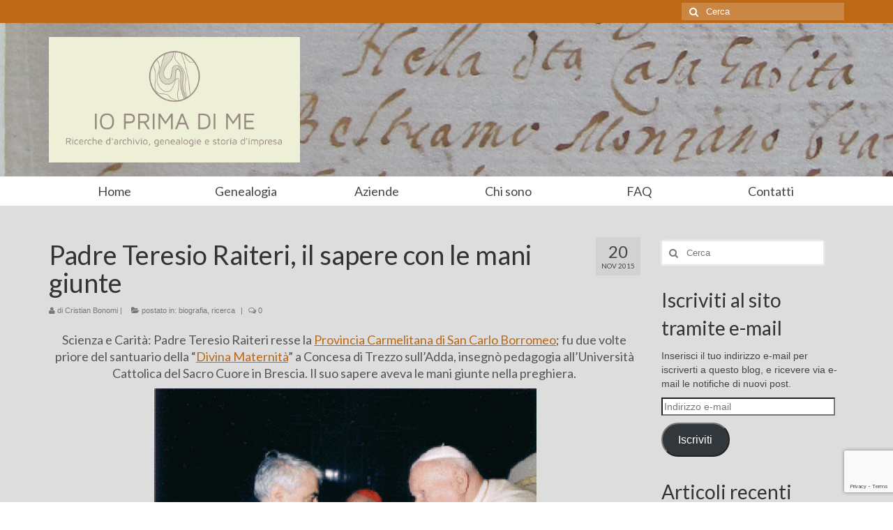

--- FILE ---
content_type: text/html; charset=utf-8
request_url: https://www.google.com/recaptcha/api2/anchor?ar=1&k=6LczH9UZAAAAAJUSw0xrNHtAB7CT1MPfgmY5q8HF&co=aHR0cHM6Ly9pb3ByaW1hZGltZS5jb206NDQz&hl=en&v=9TiwnJFHeuIw_s0wSd3fiKfN&size=invisible&anchor-ms=20000&execute-ms=30000&cb=2n0jak694u5f
body_size: 47939
content:
<!DOCTYPE HTML><html dir="ltr" lang="en"><head><meta http-equiv="Content-Type" content="text/html; charset=UTF-8">
<meta http-equiv="X-UA-Compatible" content="IE=edge">
<title>reCAPTCHA</title>
<style type="text/css">
/* cyrillic-ext */
@font-face {
  font-family: 'Roboto';
  font-style: normal;
  font-weight: 400;
  font-stretch: 100%;
  src: url(//fonts.gstatic.com/s/roboto/v48/KFO7CnqEu92Fr1ME7kSn66aGLdTylUAMa3GUBHMdazTgWw.woff2) format('woff2');
  unicode-range: U+0460-052F, U+1C80-1C8A, U+20B4, U+2DE0-2DFF, U+A640-A69F, U+FE2E-FE2F;
}
/* cyrillic */
@font-face {
  font-family: 'Roboto';
  font-style: normal;
  font-weight: 400;
  font-stretch: 100%;
  src: url(//fonts.gstatic.com/s/roboto/v48/KFO7CnqEu92Fr1ME7kSn66aGLdTylUAMa3iUBHMdazTgWw.woff2) format('woff2');
  unicode-range: U+0301, U+0400-045F, U+0490-0491, U+04B0-04B1, U+2116;
}
/* greek-ext */
@font-face {
  font-family: 'Roboto';
  font-style: normal;
  font-weight: 400;
  font-stretch: 100%;
  src: url(//fonts.gstatic.com/s/roboto/v48/KFO7CnqEu92Fr1ME7kSn66aGLdTylUAMa3CUBHMdazTgWw.woff2) format('woff2');
  unicode-range: U+1F00-1FFF;
}
/* greek */
@font-face {
  font-family: 'Roboto';
  font-style: normal;
  font-weight: 400;
  font-stretch: 100%;
  src: url(//fonts.gstatic.com/s/roboto/v48/KFO7CnqEu92Fr1ME7kSn66aGLdTylUAMa3-UBHMdazTgWw.woff2) format('woff2');
  unicode-range: U+0370-0377, U+037A-037F, U+0384-038A, U+038C, U+038E-03A1, U+03A3-03FF;
}
/* math */
@font-face {
  font-family: 'Roboto';
  font-style: normal;
  font-weight: 400;
  font-stretch: 100%;
  src: url(//fonts.gstatic.com/s/roboto/v48/KFO7CnqEu92Fr1ME7kSn66aGLdTylUAMawCUBHMdazTgWw.woff2) format('woff2');
  unicode-range: U+0302-0303, U+0305, U+0307-0308, U+0310, U+0312, U+0315, U+031A, U+0326-0327, U+032C, U+032F-0330, U+0332-0333, U+0338, U+033A, U+0346, U+034D, U+0391-03A1, U+03A3-03A9, U+03B1-03C9, U+03D1, U+03D5-03D6, U+03F0-03F1, U+03F4-03F5, U+2016-2017, U+2034-2038, U+203C, U+2040, U+2043, U+2047, U+2050, U+2057, U+205F, U+2070-2071, U+2074-208E, U+2090-209C, U+20D0-20DC, U+20E1, U+20E5-20EF, U+2100-2112, U+2114-2115, U+2117-2121, U+2123-214F, U+2190, U+2192, U+2194-21AE, U+21B0-21E5, U+21F1-21F2, U+21F4-2211, U+2213-2214, U+2216-22FF, U+2308-230B, U+2310, U+2319, U+231C-2321, U+2336-237A, U+237C, U+2395, U+239B-23B7, U+23D0, U+23DC-23E1, U+2474-2475, U+25AF, U+25B3, U+25B7, U+25BD, U+25C1, U+25CA, U+25CC, U+25FB, U+266D-266F, U+27C0-27FF, U+2900-2AFF, U+2B0E-2B11, U+2B30-2B4C, U+2BFE, U+3030, U+FF5B, U+FF5D, U+1D400-1D7FF, U+1EE00-1EEFF;
}
/* symbols */
@font-face {
  font-family: 'Roboto';
  font-style: normal;
  font-weight: 400;
  font-stretch: 100%;
  src: url(//fonts.gstatic.com/s/roboto/v48/KFO7CnqEu92Fr1ME7kSn66aGLdTylUAMaxKUBHMdazTgWw.woff2) format('woff2');
  unicode-range: U+0001-000C, U+000E-001F, U+007F-009F, U+20DD-20E0, U+20E2-20E4, U+2150-218F, U+2190, U+2192, U+2194-2199, U+21AF, U+21E6-21F0, U+21F3, U+2218-2219, U+2299, U+22C4-22C6, U+2300-243F, U+2440-244A, U+2460-24FF, U+25A0-27BF, U+2800-28FF, U+2921-2922, U+2981, U+29BF, U+29EB, U+2B00-2BFF, U+4DC0-4DFF, U+FFF9-FFFB, U+10140-1018E, U+10190-1019C, U+101A0, U+101D0-101FD, U+102E0-102FB, U+10E60-10E7E, U+1D2C0-1D2D3, U+1D2E0-1D37F, U+1F000-1F0FF, U+1F100-1F1AD, U+1F1E6-1F1FF, U+1F30D-1F30F, U+1F315, U+1F31C, U+1F31E, U+1F320-1F32C, U+1F336, U+1F378, U+1F37D, U+1F382, U+1F393-1F39F, U+1F3A7-1F3A8, U+1F3AC-1F3AF, U+1F3C2, U+1F3C4-1F3C6, U+1F3CA-1F3CE, U+1F3D4-1F3E0, U+1F3ED, U+1F3F1-1F3F3, U+1F3F5-1F3F7, U+1F408, U+1F415, U+1F41F, U+1F426, U+1F43F, U+1F441-1F442, U+1F444, U+1F446-1F449, U+1F44C-1F44E, U+1F453, U+1F46A, U+1F47D, U+1F4A3, U+1F4B0, U+1F4B3, U+1F4B9, U+1F4BB, U+1F4BF, U+1F4C8-1F4CB, U+1F4D6, U+1F4DA, U+1F4DF, U+1F4E3-1F4E6, U+1F4EA-1F4ED, U+1F4F7, U+1F4F9-1F4FB, U+1F4FD-1F4FE, U+1F503, U+1F507-1F50B, U+1F50D, U+1F512-1F513, U+1F53E-1F54A, U+1F54F-1F5FA, U+1F610, U+1F650-1F67F, U+1F687, U+1F68D, U+1F691, U+1F694, U+1F698, U+1F6AD, U+1F6B2, U+1F6B9-1F6BA, U+1F6BC, U+1F6C6-1F6CF, U+1F6D3-1F6D7, U+1F6E0-1F6EA, U+1F6F0-1F6F3, U+1F6F7-1F6FC, U+1F700-1F7FF, U+1F800-1F80B, U+1F810-1F847, U+1F850-1F859, U+1F860-1F887, U+1F890-1F8AD, U+1F8B0-1F8BB, U+1F8C0-1F8C1, U+1F900-1F90B, U+1F93B, U+1F946, U+1F984, U+1F996, U+1F9E9, U+1FA00-1FA6F, U+1FA70-1FA7C, U+1FA80-1FA89, U+1FA8F-1FAC6, U+1FACE-1FADC, U+1FADF-1FAE9, U+1FAF0-1FAF8, U+1FB00-1FBFF;
}
/* vietnamese */
@font-face {
  font-family: 'Roboto';
  font-style: normal;
  font-weight: 400;
  font-stretch: 100%;
  src: url(//fonts.gstatic.com/s/roboto/v48/KFO7CnqEu92Fr1ME7kSn66aGLdTylUAMa3OUBHMdazTgWw.woff2) format('woff2');
  unicode-range: U+0102-0103, U+0110-0111, U+0128-0129, U+0168-0169, U+01A0-01A1, U+01AF-01B0, U+0300-0301, U+0303-0304, U+0308-0309, U+0323, U+0329, U+1EA0-1EF9, U+20AB;
}
/* latin-ext */
@font-face {
  font-family: 'Roboto';
  font-style: normal;
  font-weight: 400;
  font-stretch: 100%;
  src: url(//fonts.gstatic.com/s/roboto/v48/KFO7CnqEu92Fr1ME7kSn66aGLdTylUAMa3KUBHMdazTgWw.woff2) format('woff2');
  unicode-range: U+0100-02BA, U+02BD-02C5, U+02C7-02CC, U+02CE-02D7, U+02DD-02FF, U+0304, U+0308, U+0329, U+1D00-1DBF, U+1E00-1E9F, U+1EF2-1EFF, U+2020, U+20A0-20AB, U+20AD-20C0, U+2113, U+2C60-2C7F, U+A720-A7FF;
}
/* latin */
@font-face {
  font-family: 'Roboto';
  font-style: normal;
  font-weight: 400;
  font-stretch: 100%;
  src: url(//fonts.gstatic.com/s/roboto/v48/KFO7CnqEu92Fr1ME7kSn66aGLdTylUAMa3yUBHMdazQ.woff2) format('woff2');
  unicode-range: U+0000-00FF, U+0131, U+0152-0153, U+02BB-02BC, U+02C6, U+02DA, U+02DC, U+0304, U+0308, U+0329, U+2000-206F, U+20AC, U+2122, U+2191, U+2193, U+2212, U+2215, U+FEFF, U+FFFD;
}
/* cyrillic-ext */
@font-face {
  font-family: 'Roboto';
  font-style: normal;
  font-weight: 500;
  font-stretch: 100%;
  src: url(//fonts.gstatic.com/s/roboto/v48/KFO7CnqEu92Fr1ME7kSn66aGLdTylUAMa3GUBHMdazTgWw.woff2) format('woff2');
  unicode-range: U+0460-052F, U+1C80-1C8A, U+20B4, U+2DE0-2DFF, U+A640-A69F, U+FE2E-FE2F;
}
/* cyrillic */
@font-face {
  font-family: 'Roboto';
  font-style: normal;
  font-weight: 500;
  font-stretch: 100%;
  src: url(//fonts.gstatic.com/s/roboto/v48/KFO7CnqEu92Fr1ME7kSn66aGLdTylUAMa3iUBHMdazTgWw.woff2) format('woff2');
  unicode-range: U+0301, U+0400-045F, U+0490-0491, U+04B0-04B1, U+2116;
}
/* greek-ext */
@font-face {
  font-family: 'Roboto';
  font-style: normal;
  font-weight: 500;
  font-stretch: 100%;
  src: url(//fonts.gstatic.com/s/roboto/v48/KFO7CnqEu92Fr1ME7kSn66aGLdTylUAMa3CUBHMdazTgWw.woff2) format('woff2');
  unicode-range: U+1F00-1FFF;
}
/* greek */
@font-face {
  font-family: 'Roboto';
  font-style: normal;
  font-weight: 500;
  font-stretch: 100%;
  src: url(//fonts.gstatic.com/s/roboto/v48/KFO7CnqEu92Fr1ME7kSn66aGLdTylUAMa3-UBHMdazTgWw.woff2) format('woff2');
  unicode-range: U+0370-0377, U+037A-037F, U+0384-038A, U+038C, U+038E-03A1, U+03A3-03FF;
}
/* math */
@font-face {
  font-family: 'Roboto';
  font-style: normal;
  font-weight: 500;
  font-stretch: 100%;
  src: url(//fonts.gstatic.com/s/roboto/v48/KFO7CnqEu92Fr1ME7kSn66aGLdTylUAMawCUBHMdazTgWw.woff2) format('woff2');
  unicode-range: U+0302-0303, U+0305, U+0307-0308, U+0310, U+0312, U+0315, U+031A, U+0326-0327, U+032C, U+032F-0330, U+0332-0333, U+0338, U+033A, U+0346, U+034D, U+0391-03A1, U+03A3-03A9, U+03B1-03C9, U+03D1, U+03D5-03D6, U+03F0-03F1, U+03F4-03F5, U+2016-2017, U+2034-2038, U+203C, U+2040, U+2043, U+2047, U+2050, U+2057, U+205F, U+2070-2071, U+2074-208E, U+2090-209C, U+20D0-20DC, U+20E1, U+20E5-20EF, U+2100-2112, U+2114-2115, U+2117-2121, U+2123-214F, U+2190, U+2192, U+2194-21AE, U+21B0-21E5, U+21F1-21F2, U+21F4-2211, U+2213-2214, U+2216-22FF, U+2308-230B, U+2310, U+2319, U+231C-2321, U+2336-237A, U+237C, U+2395, U+239B-23B7, U+23D0, U+23DC-23E1, U+2474-2475, U+25AF, U+25B3, U+25B7, U+25BD, U+25C1, U+25CA, U+25CC, U+25FB, U+266D-266F, U+27C0-27FF, U+2900-2AFF, U+2B0E-2B11, U+2B30-2B4C, U+2BFE, U+3030, U+FF5B, U+FF5D, U+1D400-1D7FF, U+1EE00-1EEFF;
}
/* symbols */
@font-face {
  font-family: 'Roboto';
  font-style: normal;
  font-weight: 500;
  font-stretch: 100%;
  src: url(//fonts.gstatic.com/s/roboto/v48/KFO7CnqEu92Fr1ME7kSn66aGLdTylUAMaxKUBHMdazTgWw.woff2) format('woff2');
  unicode-range: U+0001-000C, U+000E-001F, U+007F-009F, U+20DD-20E0, U+20E2-20E4, U+2150-218F, U+2190, U+2192, U+2194-2199, U+21AF, U+21E6-21F0, U+21F3, U+2218-2219, U+2299, U+22C4-22C6, U+2300-243F, U+2440-244A, U+2460-24FF, U+25A0-27BF, U+2800-28FF, U+2921-2922, U+2981, U+29BF, U+29EB, U+2B00-2BFF, U+4DC0-4DFF, U+FFF9-FFFB, U+10140-1018E, U+10190-1019C, U+101A0, U+101D0-101FD, U+102E0-102FB, U+10E60-10E7E, U+1D2C0-1D2D3, U+1D2E0-1D37F, U+1F000-1F0FF, U+1F100-1F1AD, U+1F1E6-1F1FF, U+1F30D-1F30F, U+1F315, U+1F31C, U+1F31E, U+1F320-1F32C, U+1F336, U+1F378, U+1F37D, U+1F382, U+1F393-1F39F, U+1F3A7-1F3A8, U+1F3AC-1F3AF, U+1F3C2, U+1F3C4-1F3C6, U+1F3CA-1F3CE, U+1F3D4-1F3E0, U+1F3ED, U+1F3F1-1F3F3, U+1F3F5-1F3F7, U+1F408, U+1F415, U+1F41F, U+1F426, U+1F43F, U+1F441-1F442, U+1F444, U+1F446-1F449, U+1F44C-1F44E, U+1F453, U+1F46A, U+1F47D, U+1F4A3, U+1F4B0, U+1F4B3, U+1F4B9, U+1F4BB, U+1F4BF, U+1F4C8-1F4CB, U+1F4D6, U+1F4DA, U+1F4DF, U+1F4E3-1F4E6, U+1F4EA-1F4ED, U+1F4F7, U+1F4F9-1F4FB, U+1F4FD-1F4FE, U+1F503, U+1F507-1F50B, U+1F50D, U+1F512-1F513, U+1F53E-1F54A, U+1F54F-1F5FA, U+1F610, U+1F650-1F67F, U+1F687, U+1F68D, U+1F691, U+1F694, U+1F698, U+1F6AD, U+1F6B2, U+1F6B9-1F6BA, U+1F6BC, U+1F6C6-1F6CF, U+1F6D3-1F6D7, U+1F6E0-1F6EA, U+1F6F0-1F6F3, U+1F6F7-1F6FC, U+1F700-1F7FF, U+1F800-1F80B, U+1F810-1F847, U+1F850-1F859, U+1F860-1F887, U+1F890-1F8AD, U+1F8B0-1F8BB, U+1F8C0-1F8C1, U+1F900-1F90B, U+1F93B, U+1F946, U+1F984, U+1F996, U+1F9E9, U+1FA00-1FA6F, U+1FA70-1FA7C, U+1FA80-1FA89, U+1FA8F-1FAC6, U+1FACE-1FADC, U+1FADF-1FAE9, U+1FAF0-1FAF8, U+1FB00-1FBFF;
}
/* vietnamese */
@font-face {
  font-family: 'Roboto';
  font-style: normal;
  font-weight: 500;
  font-stretch: 100%;
  src: url(//fonts.gstatic.com/s/roboto/v48/KFO7CnqEu92Fr1ME7kSn66aGLdTylUAMa3OUBHMdazTgWw.woff2) format('woff2');
  unicode-range: U+0102-0103, U+0110-0111, U+0128-0129, U+0168-0169, U+01A0-01A1, U+01AF-01B0, U+0300-0301, U+0303-0304, U+0308-0309, U+0323, U+0329, U+1EA0-1EF9, U+20AB;
}
/* latin-ext */
@font-face {
  font-family: 'Roboto';
  font-style: normal;
  font-weight: 500;
  font-stretch: 100%;
  src: url(//fonts.gstatic.com/s/roboto/v48/KFO7CnqEu92Fr1ME7kSn66aGLdTylUAMa3KUBHMdazTgWw.woff2) format('woff2');
  unicode-range: U+0100-02BA, U+02BD-02C5, U+02C7-02CC, U+02CE-02D7, U+02DD-02FF, U+0304, U+0308, U+0329, U+1D00-1DBF, U+1E00-1E9F, U+1EF2-1EFF, U+2020, U+20A0-20AB, U+20AD-20C0, U+2113, U+2C60-2C7F, U+A720-A7FF;
}
/* latin */
@font-face {
  font-family: 'Roboto';
  font-style: normal;
  font-weight: 500;
  font-stretch: 100%;
  src: url(//fonts.gstatic.com/s/roboto/v48/KFO7CnqEu92Fr1ME7kSn66aGLdTylUAMa3yUBHMdazQ.woff2) format('woff2');
  unicode-range: U+0000-00FF, U+0131, U+0152-0153, U+02BB-02BC, U+02C6, U+02DA, U+02DC, U+0304, U+0308, U+0329, U+2000-206F, U+20AC, U+2122, U+2191, U+2193, U+2212, U+2215, U+FEFF, U+FFFD;
}
/* cyrillic-ext */
@font-face {
  font-family: 'Roboto';
  font-style: normal;
  font-weight: 900;
  font-stretch: 100%;
  src: url(//fonts.gstatic.com/s/roboto/v48/KFO7CnqEu92Fr1ME7kSn66aGLdTylUAMa3GUBHMdazTgWw.woff2) format('woff2');
  unicode-range: U+0460-052F, U+1C80-1C8A, U+20B4, U+2DE0-2DFF, U+A640-A69F, U+FE2E-FE2F;
}
/* cyrillic */
@font-face {
  font-family: 'Roboto';
  font-style: normal;
  font-weight: 900;
  font-stretch: 100%;
  src: url(//fonts.gstatic.com/s/roboto/v48/KFO7CnqEu92Fr1ME7kSn66aGLdTylUAMa3iUBHMdazTgWw.woff2) format('woff2');
  unicode-range: U+0301, U+0400-045F, U+0490-0491, U+04B0-04B1, U+2116;
}
/* greek-ext */
@font-face {
  font-family: 'Roboto';
  font-style: normal;
  font-weight: 900;
  font-stretch: 100%;
  src: url(//fonts.gstatic.com/s/roboto/v48/KFO7CnqEu92Fr1ME7kSn66aGLdTylUAMa3CUBHMdazTgWw.woff2) format('woff2');
  unicode-range: U+1F00-1FFF;
}
/* greek */
@font-face {
  font-family: 'Roboto';
  font-style: normal;
  font-weight: 900;
  font-stretch: 100%;
  src: url(//fonts.gstatic.com/s/roboto/v48/KFO7CnqEu92Fr1ME7kSn66aGLdTylUAMa3-UBHMdazTgWw.woff2) format('woff2');
  unicode-range: U+0370-0377, U+037A-037F, U+0384-038A, U+038C, U+038E-03A1, U+03A3-03FF;
}
/* math */
@font-face {
  font-family: 'Roboto';
  font-style: normal;
  font-weight: 900;
  font-stretch: 100%;
  src: url(//fonts.gstatic.com/s/roboto/v48/KFO7CnqEu92Fr1ME7kSn66aGLdTylUAMawCUBHMdazTgWw.woff2) format('woff2');
  unicode-range: U+0302-0303, U+0305, U+0307-0308, U+0310, U+0312, U+0315, U+031A, U+0326-0327, U+032C, U+032F-0330, U+0332-0333, U+0338, U+033A, U+0346, U+034D, U+0391-03A1, U+03A3-03A9, U+03B1-03C9, U+03D1, U+03D5-03D6, U+03F0-03F1, U+03F4-03F5, U+2016-2017, U+2034-2038, U+203C, U+2040, U+2043, U+2047, U+2050, U+2057, U+205F, U+2070-2071, U+2074-208E, U+2090-209C, U+20D0-20DC, U+20E1, U+20E5-20EF, U+2100-2112, U+2114-2115, U+2117-2121, U+2123-214F, U+2190, U+2192, U+2194-21AE, U+21B0-21E5, U+21F1-21F2, U+21F4-2211, U+2213-2214, U+2216-22FF, U+2308-230B, U+2310, U+2319, U+231C-2321, U+2336-237A, U+237C, U+2395, U+239B-23B7, U+23D0, U+23DC-23E1, U+2474-2475, U+25AF, U+25B3, U+25B7, U+25BD, U+25C1, U+25CA, U+25CC, U+25FB, U+266D-266F, U+27C0-27FF, U+2900-2AFF, U+2B0E-2B11, U+2B30-2B4C, U+2BFE, U+3030, U+FF5B, U+FF5D, U+1D400-1D7FF, U+1EE00-1EEFF;
}
/* symbols */
@font-face {
  font-family: 'Roboto';
  font-style: normal;
  font-weight: 900;
  font-stretch: 100%;
  src: url(//fonts.gstatic.com/s/roboto/v48/KFO7CnqEu92Fr1ME7kSn66aGLdTylUAMaxKUBHMdazTgWw.woff2) format('woff2');
  unicode-range: U+0001-000C, U+000E-001F, U+007F-009F, U+20DD-20E0, U+20E2-20E4, U+2150-218F, U+2190, U+2192, U+2194-2199, U+21AF, U+21E6-21F0, U+21F3, U+2218-2219, U+2299, U+22C4-22C6, U+2300-243F, U+2440-244A, U+2460-24FF, U+25A0-27BF, U+2800-28FF, U+2921-2922, U+2981, U+29BF, U+29EB, U+2B00-2BFF, U+4DC0-4DFF, U+FFF9-FFFB, U+10140-1018E, U+10190-1019C, U+101A0, U+101D0-101FD, U+102E0-102FB, U+10E60-10E7E, U+1D2C0-1D2D3, U+1D2E0-1D37F, U+1F000-1F0FF, U+1F100-1F1AD, U+1F1E6-1F1FF, U+1F30D-1F30F, U+1F315, U+1F31C, U+1F31E, U+1F320-1F32C, U+1F336, U+1F378, U+1F37D, U+1F382, U+1F393-1F39F, U+1F3A7-1F3A8, U+1F3AC-1F3AF, U+1F3C2, U+1F3C4-1F3C6, U+1F3CA-1F3CE, U+1F3D4-1F3E0, U+1F3ED, U+1F3F1-1F3F3, U+1F3F5-1F3F7, U+1F408, U+1F415, U+1F41F, U+1F426, U+1F43F, U+1F441-1F442, U+1F444, U+1F446-1F449, U+1F44C-1F44E, U+1F453, U+1F46A, U+1F47D, U+1F4A3, U+1F4B0, U+1F4B3, U+1F4B9, U+1F4BB, U+1F4BF, U+1F4C8-1F4CB, U+1F4D6, U+1F4DA, U+1F4DF, U+1F4E3-1F4E6, U+1F4EA-1F4ED, U+1F4F7, U+1F4F9-1F4FB, U+1F4FD-1F4FE, U+1F503, U+1F507-1F50B, U+1F50D, U+1F512-1F513, U+1F53E-1F54A, U+1F54F-1F5FA, U+1F610, U+1F650-1F67F, U+1F687, U+1F68D, U+1F691, U+1F694, U+1F698, U+1F6AD, U+1F6B2, U+1F6B9-1F6BA, U+1F6BC, U+1F6C6-1F6CF, U+1F6D3-1F6D7, U+1F6E0-1F6EA, U+1F6F0-1F6F3, U+1F6F7-1F6FC, U+1F700-1F7FF, U+1F800-1F80B, U+1F810-1F847, U+1F850-1F859, U+1F860-1F887, U+1F890-1F8AD, U+1F8B0-1F8BB, U+1F8C0-1F8C1, U+1F900-1F90B, U+1F93B, U+1F946, U+1F984, U+1F996, U+1F9E9, U+1FA00-1FA6F, U+1FA70-1FA7C, U+1FA80-1FA89, U+1FA8F-1FAC6, U+1FACE-1FADC, U+1FADF-1FAE9, U+1FAF0-1FAF8, U+1FB00-1FBFF;
}
/* vietnamese */
@font-face {
  font-family: 'Roboto';
  font-style: normal;
  font-weight: 900;
  font-stretch: 100%;
  src: url(//fonts.gstatic.com/s/roboto/v48/KFO7CnqEu92Fr1ME7kSn66aGLdTylUAMa3OUBHMdazTgWw.woff2) format('woff2');
  unicode-range: U+0102-0103, U+0110-0111, U+0128-0129, U+0168-0169, U+01A0-01A1, U+01AF-01B0, U+0300-0301, U+0303-0304, U+0308-0309, U+0323, U+0329, U+1EA0-1EF9, U+20AB;
}
/* latin-ext */
@font-face {
  font-family: 'Roboto';
  font-style: normal;
  font-weight: 900;
  font-stretch: 100%;
  src: url(//fonts.gstatic.com/s/roboto/v48/KFO7CnqEu92Fr1ME7kSn66aGLdTylUAMa3KUBHMdazTgWw.woff2) format('woff2');
  unicode-range: U+0100-02BA, U+02BD-02C5, U+02C7-02CC, U+02CE-02D7, U+02DD-02FF, U+0304, U+0308, U+0329, U+1D00-1DBF, U+1E00-1E9F, U+1EF2-1EFF, U+2020, U+20A0-20AB, U+20AD-20C0, U+2113, U+2C60-2C7F, U+A720-A7FF;
}
/* latin */
@font-face {
  font-family: 'Roboto';
  font-style: normal;
  font-weight: 900;
  font-stretch: 100%;
  src: url(//fonts.gstatic.com/s/roboto/v48/KFO7CnqEu92Fr1ME7kSn66aGLdTylUAMa3yUBHMdazQ.woff2) format('woff2');
  unicode-range: U+0000-00FF, U+0131, U+0152-0153, U+02BB-02BC, U+02C6, U+02DA, U+02DC, U+0304, U+0308, U+0329, U+2000-206F, U+20AC, U+2122, U+2191, U+2193, U+2212, U+2215, U+FEFF, U+FFFD;
}

</style>
<link rel="stylesheet" type="text/css" href="https://www.gstatic.com/recaptcha/releases/9TiwnJFHeuIw_s0wSd3fiKfN/styles__ltr.css">
<script nonce="q2yM_gQKN7FDmvVojHtGaw" type="text/javascript">window['__recaptcha_api'] = 'https://www.google.com/recaptcha/api2/';</script>
<script type="text/javascript" src="https://www.gstatic.com/recaptcha/releases/9TiwnJFHeuIw_s0wSd3fiKfN/recaptcha__en.js" nonce="q2yM_gQKN7FDmvVojHtGaw">
      
    </script></head>
<body><div id="rc-anchor-alert" class="rc-anchor-alert"></div>
<input type="hidden" id="recaptcha-token" value="[base64]">
<script type="text/javascript" nonce="q2yM_gQKN7FDmvVojHtGaw">
      recaptcha.anchor.Main.init("[\x22ainput\x22,[\x22bgdata\x22,\x22\x22,\[base64]/[base64]/bmV3IFpbdF0obVswXSk6Sz09Mj9uZXcgWlt0XShtWzBdLG1bMV0pOks9PTM/bmV3IFpbdF0obVswXSxtWzFdLG1bMl0pOks9PTQ/[base64]/[base64]/[base64]/[base64]/[base64]/[base64]/[base64]/[base64]/[base64]/[base64]/[base64]/[base64]/[base64]/[base64]\\u003d\\u003d\x22,\[base64]\\u003d\x22,\x22w6IsCG0dOSx0wovChDQRcFjCsXUFAMKVWB8WOUhfRQ91N8ODw4bCqcKjw6tsw7EibcKmNcOtwqVBwrHDtsOeLgwRODnDjcOhw7hKZcOgwrXCmEZ0w4TDpxHCscKpFsKFw4dkHkMGEjtNwrFoZALDo8KdOcOmTcK4dsKkwo7DlcOYeG9TChHCrcOcUX/CoEXDnwAnw4JbCMOrwotHw4rCjW5xw7HDhMKQwrZUAcKEwpnCk1rDlsK9w7Z9LDQFwoHCm8O6wrPCixI3WVcuKWPCpcKMwrHCqMOGwo1Kw7Igw5TChMOJw4ZWd0/CgmXDpmByUUvDtcKdLMKCG0Bnw6HDjm8WSiTCicK+woEWRcOddQRDPVhAwoxYwpDCq8O5w7nDtBAxw5zCtMOCw4/[base64]/DmMK8wq7DhkkqV2wvwogCwrkmw6zCh0bDrcK1wpvDgRQvEQMfwqIEFgcYVCzCkMOpNsKqN25HADbDr8K7JlfDmsKraU7DrsOeOcO5woAbwqAKWD/CvMKCwoTClMOQw6nDqsOaw7LClMOtwpHChMOGRcOIcwDDvnzCisOAZcOIwqwNZgNRGSHDqhEyfEnCkz0Cw5EmbVtFMsKNwr/DmsOgwr7CnHjDtnLCvVFgTMOtaMKuwol1Bn/CinNPw5h6wrvCrCdgwoPCoDDDn0Y7WTzDlCPDjzZww7IxbcK7I8KSLXzDmMOXwpHCoMKowrnDgcO2F8KrasOUwrl+wp3DiMKYwpITwpvDlsKJBkDCqwk/wrDDgRDCv1XCoMK0wrM6wpDComTCtwVYJcOiw7fChsOeOADCjsOXwp4Qw4jChgzCrcOEfMOIwpDDgsKswqgFAsOEBMOGw6fDqh7CksOiwq/Cq17DgTgqf8O4ScKfScKhw5gZwr/DoicABsO2w4nCgm0+G8O2worDu8OQBsK3w53DlsOIw6dpalZ8wooHNMKNw5rDsiMawqvDnkHCowLDtsKJw5MPZ8KSwp9SJiJ/w53DpHtaTWUed8KXUcOWdBTChnzCuGsrCjEUw7jCuXgJI8KpJcO1ZDfDpU5TFMKtw7MsbMOfwqVyacKLwrTCg1c3Ql9LNjsNJMKSw7TDrsKcRsKsw5l1w6vCvDTClBJNw5/CvHrCjsKWwrsNwrHDmmvCsxVKwo8Fw4fDjQIswpwIw5PCt1/CmAFtA1hFRwJ/[base64]/DiWnDhz9Hw7fCqcOSwpMaFyNcw4Fvw7Aiw4vCjkBtJnTCvwTDuw57HQQUBMOQWjcWwrVPRzFLdRfDpkMJwrzDqMKkw60HMzXDlWcKwpo3w6TDoXJAc8K2UxtHwq10H8O9w7gHw43CowBhwrXDu8KABSjDhzPDijNHwqYFIsK8wp8hwq3Ct8OYw4/[base64]/CmsOTw4DCpy/[base64]/Cu3bDlsKcQGTDisOhcBJRNMOIwoUEB2rDs3PCghXDq8KsHXvCg8OwwqkJHTMlImDDuxzCp8O3JiNpw512GAXDiMKRw6JHw50Sb8Klw74iwqrCtcODw6gpH2dWWzDDmMKJLj/CocKEw47CjsKkw7smJMO7U3xwYTPDtcO5wo0pLUHCtsKWwpp+TTlYwr0bOH3Doy7ChEc7w4TDiFDCksK5MMKhw7kFw6AdXhMlTQdow4PDiD93w5PCpjLCmQN1ZR7CucOUQ2vCuMOJasORwrAcwp3Cn0dvwrAGw6tFwrvDtMKARlfCiMKvwq/DvzXDh8Onw4bDjsKobsKIw7jDqDEkNcOIw49EGXwUw5nDrhPDggMoIWvCjBPCnEhjMcOcLxg9wos1w7ZTwoXChwLDlw7CtsOBZnRWbsO/RTPDg3IXIEwwwofDscOaKRFsXMKnXsKnw4c8w6vDm8O1w7lPYQM8CW9bMsOhQMK1dMOlCSbDn0DCli/CmnVrLBUMwpp4FVrDqxkuL8KtwocrbcKww6RAwrFmw7vCgsK7wprDpRbDkVHCmyVww4pQwr/Dv8Oiw7fCnjsEwrDDskvCmMK7w6I4w4DCl2fCmTNyU0IKagnCrsKmw6sXw7rDqzLDjsKfwrAgw5XDisKKGsKZKcOxThHCpxMIw5XCgMOWwonCmcOWH8O4JjkWwpB8AhjDsMOtwr9Sw4XDhnbCoXbCjsOZYcOGw5wBw7BvV1LCpG/CnA1FUybCq3PDlsOYBijDtXV8w6rCu8Oqw77CtkV4w7lTLEPCmCd3wo/DlsKNIMOtbS8dD0LCtwPCqcK6wpXDi8OHwrvDgsO9wrVVw6rCusOwfB9iwpJKwpzDp3PDl8OHwpJ/RcK0w7Q2EcKHw4hXw7MSO1/DusKKB8OqSsOEw6fDtsOawplzfH4Dw6fDoX5cEVHCrcOSExtBwpXDqcK+woEHacOVNDJhIsOBGcKjwr7Dk8K5AMKqw5zDocK6NsKmBMOAeSp5w5IcRQQ/GcKROVItKV/CssK5w6YFVmp3ZMKRw4XCgS83LR1BNsK1w5/[base64]/[base64]/DuMOffgTCu3TClMO7IMK7wpMpf8KyIxbDmsKDw4bCgW7DnEDDg2Q7wo/Ck3bDiMOIbsOVSD9ELm3CksKvwrV+w6dxw5FQw7LDicKobcKnUcKOwrNPSABHCsKiam84woEuMmw/wqs5wqxOSycSJSZKwp3DljzDnXrDi8Ovwrwyw6nDiRzDmMONbX3DnW5zwrnDpBlEYy/Drx1Ww6rDmlY8wpXClcO2w43DsS/CrDDCm1Z0SjAKw5/[base64]/Cl8OiwqJyw4d/w4oAw5zCgsKIwonDszrCgcOkZR/DvnvCsjjDoybCnMOuEsOjOcOiw4bCqMKSQ07Cr8O6w5RqbUfCocO/[base64]/DnRUiwoPDnFYuD2ZiMWxNwpZGdRxow7bClApheU3DvFrDqMOcw6B2w6jDqMOHBcO+wrUwwqDCoztAwpHDjGfCrhNnw6k/[base64]/I15lwonCkCHDncKnw6zCuTXCvcONMSnDhCQww6t2w5nCuWLDqsOVwqLChsKyZlN6O8OoTUAGw7fDrcO/Rx0vw4Q9w6/Co8OFT0kpGcOmw6IFKMKjHCIjw6DCj8OBwoR9SMK+e8KDwqgmw6taS8OUw74aw6XCtsO9IkjCnMK/w659wo9Hw6vCo8K9bnN6BsOfJcKBDDHDj1zDisKcwogDwpddwrDCqmYAN1HCgcKkwr7DuMKUw6nCjQMrXmRcw4k1w4bCvVh/[base64]/bzVuw6/[base64]/wrZVwpLCj0HDv3fCk8OYwonDj8KBMhzDscKadEtXw7nCghoNwqJ7bhxZw5TDvMOZw7fDn8KbZ8KYw7TCocOYWcKhecOqG8O3wpINVsK1PsK8UsODRj/DrlPCiznDo8OlAyLDu8KaJHPCqMOZUMKTFMKcMMO2wrvDjhfDuMOuwpU6KsK8UsO9GkdIUsK7w4XCjsKSw5U1wqTDhxnCtsOJJCnDtcK2X3NnwoTDrcKBwr4WwrzCpD7CqsO8w4pqwrzCucKCH8KYw6E/V2YpUnHChMKFGMKRwpbCnEjDjcKGwovCpMKkwpDDpXMjLBDCqwjCtnsmLDJtwpQTV8KGT39uw7jCtj/DpnvDmcK5GsKSwro6Q8OxwqnCuiLDjzsFw5DCgcKZYH41wo7DsWdSasO3EGrDqsKkDsOkwrZawrlOwphEw4jDpDHDnsKLw4gnwo3CqsOtwpIJc3PCuHvCq8ODw6kWw7HCoUzDhsODworDpH9QW8Kww5d/w5Aqwq1yXWvDqihQciDCh8KHwqXCp2xNwqYaw7cHwqrCocOyVcKWJ07DocO1w6jDssKvJcKZNhDDujFKQMKOK2hsw5rDiU7Dh8O+wpZsJkAGw5Ytw4fCicOCwpDDqcK1w6oHLcOFw5Nqw5LDpMOsPMKYwrcNZH7Cgg7ClMOMwr/DvQ0FwrNlecKWwrvDlsKHRsOFw5Bdw5/[base64]/NcKSwrY6ZcO3w51pJXwywrrDucOYO0HDtsOmwp3DnMKUCzFZw4p6FDlMXlrDpRFBBQBSworDqXARTlBTT8KDwoPDssK+wqfDvF9mGDnCrMKzJcKFKMKdw5XCuBoRw7UCR1rDg0QnwqDCvyIEw47DjDrCv8ONQsKdwogTwoQMwoIEwpQiwrhDw5/DqRA6AsOWUcOPBxPCuEbCjTd8SzsOwqU4w44Pw5dww4lAw7PChMKde8KSwqbCvzJTw7U3wpbCljApwptMw4fCssO1BTfCphgLF8OZwpNBw7kcw7/[base64]/[base64]/Cn8K6fAcww4lZwpJQCcKyMUB0w7LDr8K6w4Vvw57Cj27CvcO2PzAoTg0Tw4kkAcKSw4zDry4nw5DCpCwKViHDsMOTw6jCvsObw5cMwqPDqnBIworCjMONEsKGwowWw4PDhjXDrcKVMx82RcKNwosOFWsfw6wqA2AmHcOhAcK0w7/DnsOoCRIOEDc5P8Kmw4Jfwo5JNTXCog0kw5/DknUKw7wSw5fCmEBFYlTCn8Ocw69FN8OwwpPDkmzDucO+wrTDocOkd8O5w6/CiWc4wr9IcsK4w73CgcOjWGcew6vDlmPDncORExPDnsOHwqzDlcOmwoPDnB/Di8K2w6/CrU0CEW0may4yDsKLYBEWNQpgCQXCvz3DiH11w47DoS4KJ8Oaw7g4wrjCtTHDnwvDu8KNwql4N28xVcKSYBjCncOfJCXDn8OXw79LwrAMNMOJw5Y3T8OHeAtsQsOVw4bDqTFow77CmzzDi1bCnC/DqcOIwokhw7TCvjjDjDZZw7c/w5/DvcOkwoNVNVfDlcKKRTB+Vl9swrF1J0TCtcO7e8OFImFSwq5Swr8oFcKxTcOzw7vDg8KYwqXDgnslQcK2FH/CgHwHTBIlw5g5ZGYZDsKZCT4aamYUVlt0cAgwEcO4PApEwq3DonbDl8K5w7IGw7PDugTCunNxesKYw67CmUU+KsKwKkvChMOhwp4uw53ChHMMwqzClMO9w5zCpMO0FsKhwqvDsHhFCMOIwrVvwoEvwrhFJRUlEW4zLMK4wrnDj8K5VMOEwr3CpnF7w7DCk0o/wrtPw5oewq06XsONNMOtwq4+c8OZwqAaeGRMwqIQS2BHw7BCOcOkw6jClE3CiMKvw67CniHCsibDksK+e8OXOsKJwoUnwrcqH8KOw440S8Ktw612w4DDph/Di2R0ZjrDpDpnJ8KCwrzDn8OkXUXDsldiwohiw5s2woLCik8IVEPDvsOMwo0awrXDvsKvwoVBZnhawqTDksOFwq7Dt8K8woYfVcKJw4rDgcKmTMOgCcOxCBVxMMOEw5LCljcrwpPDh3IZw6V/w4rDqhlOXMKEB8KSeMOIecOww6YEB8OUKS7DtsOMP8Kew5UhUmTDj8O4w4fDhz7Cq1QAbTFQAndqwr/Dol3CszzDssOnCUTDqgDDkm/[base64]/DusOnw4rCrVsWV8O2wqRMw5Ajw6/DsjseCsOrwoxKAsOuwo0dCFpyw6DChsKPBcK9w5DDlcKCGMOTESLDk8KFwo1EwpXCocKBworCq8OmdsKWMVgmw4AbOsOTXsOxMBwsw50GCS/DjU4sGV0Pw7HCq8KVw6d3wpbChcKgXALCkArCmsKkL8O3w4rCuGTCrMOlMsOXRcOzV3onw5MDHMONBsKOMcOsw63DrhDCv8OCwpcWfsOoEV/CoR9Rw4NLF8OiPT9eccObwrB/UV7CvzfDuHPCsBTCkGtHwos7w4PDgT/CkSQRw7BOw7DCny7DlcOxfGTChHfCs8OXwqHDv8KNTUTDjsKhw5Mgwq3DvcKqwpPDixJyGwsGw4tgw6kGJy3CtEVQw6rCvsKrMiskGMKFwoDCl3kowpRYXsOnwrYiQnjCnG3DgsOSYMKZUmYkP8KlwoNywq/[base64]/DnVPDn8KCKS8HWU3ChyxIw4gyeMK4w4rDsCp6wrwkwr/DsSLCmQvCrGrDu8Obwoh6KsO4BcKHw6gtwr7CpTnCtcKKwp/[base64]/wp/CsMKWw5Uiw5DDusOIwrXDvcKhEMKsYTjCosOKw5fCoR7DjR3DnMKOwpbDqxJowqAMw5ZGwoPDisO+e1pFQxnDssKiLDXCm8Kyw4LDo18zw6bDpgnDjMKqwoXCuUDCug8aKXENwqXDhm/CpUFCd8OfwqkbBTLDlyYMDMK7w6PDj1dRwoTCqcOYRR7CkyjDi8KkTsOWQzPDmsKDMxkGAkUCc2J9w5fCqwDCrGFCw7rCgAfCrWNcLMKywqjCh0fDsV0Bw4TDncKCDQ/[base64]/w5J4MSnDgnzCtEHCjn3DhQUqc3HDk8Ouw7fDuMKOwrHDhz4pYn/DlAB/esKWw4PCgsKIwqrCmR7DvzYDa0oOdGBkWXXDn2HCi8Khwr7CiMK9BMO2wpXDv8O/cznCjXTDjV7CiMKKN8OBwo3Dl8K/w6/[base64]/WsK1wqfDtTfCijIgw45Hwo7Dh8KFwr0oZMKZw5N4w5tFJwYow4FwBF5dw6zDtC3Dh8OFUMOzGsOkDU8qQxJFwpXCkcOhwpRAXsO2woZnw59Tw5nCgsOfUgc/NGbCvcOuw7PCqETDgcO+QMOuCMOpeT7Cr8KyR8OzGcKfAyrClBYpWWDCtsO8GcKIw4HDu8OhAcOmw4oIw6w+wp3DkSciag3DvTLCsiBoT8OYVcKnDMOyOcOvd8O9wrIkw5nDtRnCkcOVH8KRwrzCqXjCvsOjw5IsUUsNw4EqwoDCnV/[base64]/[base64]/[base64]/WcKVFkzDogxQwrfDvsOdFFfDvDMcVsOUCcOIwowmSVvDngNZwqHCnhZrwp7DjQo0XcKjacOHHmXCvMOwwo3DgRnDtCMEPsOrw7zDv8OxPBHCjcKMB8O/w7QsX33DmGkKw7PDsCMKw7I0wrMHwrzDqsKiwq/[base64]/w5tKwoU+wpMAXwDCpR9wVABVF8K6Q0PDksOFO2XCom1RGlx3w4wowojCpSMhwosSAx/CjyVJw4nDvSVQw4fDvGPDuHstDsOpw4jDvFotwpzDn2hPw7lbIcK7YcKmcsK8KsOaNsK3C3low5tVw4zDiFYBPS4WwrXCuMKoaGtwwrbDqUhbwq0pw7fCuwHChHLChSjDhMK4SsKcw7ciwrYCwqs1IcOpwrLDpF0YX8Oefn3DhkHDrcO/VzHDoToFZXh1X8KrPw1Bwq8ZwrDDtFZNw7nDmcK8w7/Cn20XEcKnw4LDjMOTw6pAwqIvU1M8QX3CmR/DhnLCuVrCosOHBsKiwonCrifCpFZZw4omAsK0aFjCn8Kqw4fCucKjBMKcXThQwrltwoMmw7pQwpEYV8KlCAQZFDB7f8OsPnDCt8K6w4RowrjDsjBEw4cVwqQOwq5TVnRhC0EwDcKwUw/ColHDjcOYfVZ2wqnCk8ORw5AcwrjDvmQpbzkVw4/CkMODFMOUYMKKw6A6aBTCvU7Ck3Fow6t/[base64]/DiMOaBXpcS18JworDtAbDrELCsQrDmMKjIsKvJcKhwpbCvcOUDjtkwrHCksOfCwFDw77Dp8O2w4fCqMOnX8KIEENWw45WwqIZwoXChMOKwqwUWm7ChMKcw4lAShU0wrcGI8KCTCjCjHB5c2l1w7Jwc8KQW8K/w6xTw7tuC8KEbDVowrQgwonDksKrBDFxw5PChMKawqTDusOyC3LDlEUbw6/DuBgGWcOdEm4YbRrDsQ3ClT49w5UyZEdtwrRqe8OOT2RFw6nDpwzDmsOqw4RmwqbDhcOywp/Cux01LcKCwrHCjsK8QcKRL1vCuxfDqmrDtcOsccK2w4cwwqjDsDE1wrlNwobCtmVfw77CqUHDrMO0wozDrMK7MsK4B1Naw6bCvDIvF8OPwrIowowDw4R7IU4fWcKRwqVOIC0/w5xMw6TCmXgrVsK1cA8wZ1fCp2HCvzVVwoRvw5HDhcOOfMKkdE8DfMO6I8K/wrMDwpA8BB3DpXpnGcKeE1DCly/CusOiwpBtEcKDdcOJwpYXwr9sw6nDuhJZw44swrR2SsO/EForw7zCnsKdMw7DusOzw48qw6hRwpgGQHnDjlTDiSvDjyIeMVxLb8KzMMKLw5cNKEXDkcKww6rCpcKZEFXDhiTCicOyGcOOPRfCpcKlw4IKwroDwqvDgTQ/wrfCjjDCpsKtwrVkGTdgw7gMwr/[base64]/DisKHHFzCoQpQOsKeRzLDozJTAsOewrTDmcO/[base64]/[base64]/w79QwpQNKn1bWWBcw75Jw6XDp0LDj8Okw5fDpMK7wpDDjsKVXn9nPzEyKl9ZI2HDkcKBwoFTw5xZIcKkW8KZwoTCqcO+GsKgwpTCpXpTRsKZEDLClGAxwqXDlkLChToDCMOqwoYpw4/CmhBBLQfClcKKwpYmU8KEw77DjsKaT8O1wrscIDbCsErCmiptw5fCj1xERsKgQn/[base64]/CqsKyKsKnMBnCnMKRGcKLwqvDiMO9w7o8w7zDgsK1wpRMHGkkwpXDgsKkYXbDhsK7HsOqwr4vA8K3cRBkeQXDlcKGeMKOwrnCvsO5YWrCrDzDlXLCryNKQ8ODK8Otw4/Do8Otwrdewr1uTU5bHMOCwrseEcOsdQzCmsKudUrDtx0bVkh/MQPCmMKbw5cSMXrDisKKQx/Ci17DhMKAw4VICcOQwq/ClsKsbcOTEGfDosK6wqYgwpvCv8KSw5LDrHzCnXUow4QTwps9w4zCp8OBwqPDpsKYEsKlKsKsw65AwqXCr8OywoRVw6rCgg5oB8KzD8OualHCtcKYEVnClMOqw6o1w5N5w741K8OUdsK+wrMMw4nCpXXDiMK1wr/[base64]/CgsO1f2MCM8OhAcOww7XCmsOOR8KOw60qIMKPw5/DlHl7VcKDNMOLXMO9dcKDCRbCssKOQgYzCgMSwplwNidFHsKwwoRuUih6wpxLw6HDvV/DsFNcw5hGYR/DtMKDwrc9TcOswr4zw63DtQzCohpGD2HClMKMJcO0N1DDlmTCtQ4Ow5nDhEIzDsODwpFqdG/[base64]/DgkPDkydnwpfCq8KAOcOucMOnW8OFR8OgEMK+ZcKHOidYAcOvKQpqLHEawoNAEcO1w7nCucOowpzCvUbDtDbDqsOhbcKLeVNEwrE+URx/AcKEw5MGGsOvw4/Do8K/O2N4BsKJwp3CoREsw4HCtVrCv2g7wrVyCSYxwp/DvmpaTjvCmBpWw4DChwHCjH0Gw5JpE8OXw4PDlTrDjMKIw4wtwrPCtlFowoZTfsOfeMOUG8OBQC7DqVpZVGA0BsKFX3Muw53Cpm3DosKqw6TDqMKReiENw6wew6d8eX9XwrfDgDHCtMKYPE3CkArChlnCv8KVN38fOU4MwrXCr8O9EcK7wr/CisOfJMKrWcKZdljCk8KQJ2XCjsKUCwRsw71GFC40wrN2woAbO8KvwpYRw6vCscO5wpg3NmzCsUpPNXXDtHnDqcKTw6vDmcOJc8OowrjCug5Ww61ORMOew7lbUUTClcKzdcKlwrEhwqNadnIiZ8Orw4bDmMOfe8K4OMOMw5nCuBwzw7/CgsK0J8KxDQrDuUMXwqnDtcKbwpfDjsKsw485CMOnw6gEOMKiNUYZwonDgwACZlICFjXDgErDljhEcCLCrcOcw7s1VcOqJjZxw6NSTMOIwqlww7TClg0nJsOSwp1pD8Kww7tBGHtxw6VJwoo4wpjCiMKEw5/DhCxnw6A5wpfDtQ8oZcOtwq5JTMKdHEDClTDDjmBLX8KFUyHCnUgxQMKvAsKfwp7CmDTCt1U/wpMywodfw51iw6HDpsOIw5/ChsKnZjHChCY0YzthCR5awosawrpywqRcw40lIRPCiQTCu8Kiw59Aw7pawpfDgE8gw47DtiXDv8KwwpnCjWrDm07CrsOHA2IbC8OZw4dywo/CtcOiwrRtwptjw5cNfMO1wpPDl8KjGT7CqMOJwrVxw67DjT4Kw5bDjsKlZnQ1QkLCshUQPcKfdD/DusOVwp/Dgw3ChcOIwpPCjsOywr1PdsKGR8OFCsKcwrXDqko1wrFwwp7ChEIVE8KCWcKpfT3ClEYFGsKrwrjCgsOfFzcKBWDCt0nChlrCnzQ2MMKhdcK/fjTCm0TDlwnDtVPDrsO5XcO8wqTDpsOjwod2ZRTDsMOcCcKqw5XCvcKzGsO/Syh3fU3DssO7AsOxAU4Vw5N/w5fDgTo1wo/DqsKRwr0yw640V2IVURpWwqZrwpLCs1koRcKVw57CsioVBCPDnTB/LMKIccO5XCLDrcOywoYIJsKDHXJVwrQBwozDrsOQLWTDmHPDj8OQA0APwqPCvMOFw6XDicOTw6HCsXw3wrbCiwPCjsOSN35/bSIOwoDCtcOyw5fCicK2w40yfS5eU2EAw4DDiFPDrG/[base64]/wpLCrTojwph6eC/CucK5w7LDj8ObI8OBeUvCpcO6VR3Dv2TDuMOZw4JsDcK4w6vDglbClcKnagRBOsK0d8OrwoPDssKjwrc0wrnDoCo0w6/[base64]/QsO/wpPDikkxVHp7e1fDtGDCjnfCmcOGwqXDg8KtG8K2I1xKwpjCmwUEFsO4w4rCpUs2CX/CvhJYwqVqLsKXCivDk8OUNcK9TxErahE6FMOxBQ/CisOtw48PLnoQwrLCj2JjwrLDhMO5TyEUQRYLw7ExwqPCh8OrwpTCr1PCrsKfDsO+wq/DiDvDuWPCsQVpc8KochbDnMKgMsOowohKwrzDlBLCvcKewrBVw5JjwqbChEJ6csK8BFYjwo9Uw5QGwqfDqwYQd8OAw5EWwrXChMOKwoTCi3A9KV/CncK0wrgiw7LCjXVkW8KiHMKTwoZbw6AIOxLDrMOvwqjDrxJuw7PCu0Qdw4XDg0smwozDoWkNwodpFg3CrxTDgcKAwqTCusK2wowMw4fCp8KLakvDmMKmKcKhwpBVw6w0w63ClkZVwr4Vw5fCrgRBw7/DpcO0wq5LAA7Cr2Ipw6rDk1/DjnLDqsKMBsKxdMO9wrHChsKKwo/CtMKlIsKRwrLDvMKyw6hMwqBZdBovTXE/[base64]/DqcKPw6ANw6UcwogEwpXDpcKGEAEgwr17w4zCmzvDncOzAcO3CsODwqDDnMKnfl8/wqgaRW8rGcKJw5zDpwvDmcKNw7AdV8KpVQ44w5jCpU3DqinCs2vCjcOjwoA2fsOMwp3CmcK/[base64]/w4DCiMKRES7Cm8OLWCIlw7rCkcKSw5M/[base64]/CpSYUw6TChsOdXG7Dn8KFc8OOF8Orw7vDvx/CvgRZSnXDtXECw47Dhx9cesKuJMKba3/CkkrCiGVJFMO5EMOCwq7Cnn0mw5XCscKiw6FqJQHDpD5vHQ/[base64]/DszTCtcKTVDxuw7BkakfDny4zwr3CgSjCgkJbw7Ehw77DhCQ9M8OuAMKxwqk5w5szwoEiw4bDsMOVwrHDgxvDo8OAHSvDv8ORSMOqM0HDhykDwq1QL8KGw6jCvsOtw5Frw55ewr4IGW/Dt2bCviwww47DgsOWYMOsPHorwpE9w6DCo8K3wqnCpsKQw6PCnMKrwr11wpcPOgF0wrg8NMKSw6rDmyVPCz9RX8OFwrDDg8O9M37DtkXDjTVrBsKpw4PDmMKIwpvCvRFrwp/CgsOeKMOgwrU6LlHCv8Onbls4w7PDphXDjj1NwqZEBlAefGfDgj3CqMKiBivDlsK8wrc1TMKawovDmsO4w5fCoMK+wrLCq3HDnX3DpMO/bnnCh8OaWELDh8KKwpDCkHvCmsKXPH7DqcK3PsKBw5fClRvDsltSw60IBVjCsMO9V8K+RcO5c8O/cMKdw5w2d1fDslrDgMK8A8KIw5zChRDCjkkRw6HCn8O4wpzCtcKvEAHCqcOKw4szLhrCq8KwC05MYXPDlMKzVxsaUsK6e8KEdcK/wr/CmsObQsOHRcO8wqIqb0rCs8OUwrvCq8OmwowCw5vCoWp6Y8OFYj/CisOUDAtVwp8QwrNGC8Omw7kmw596wrXCrHrDmMKHDsKkwqJtwp5ewrjCuzwywrvDtQbClcKcwphZXXssworDhzt8wrhLe8OBw5PCm0t9w7XDrMKuPsKMKhLCtXPCqVMxwqQrwokdJcORWURZwqnCjsO1woPCssOWwrzDtcO5KsKyQsKIwpfCtcK/wr3CrMK9IMKEw4YTwo1SJ8O1w4rCncKvw7fDqcK6woPCqyxtwojDqVROBjHCoATCijghwoLCo8OmR8OowpvDhsOLw68ZU2rCvQDCmcKcwo/Coy85wogZRMO3wqHClMKSw63CtMKKPcO5DsKew7TDrMO2wpLCp1/CgR0Nw53CtR/ChAxEw5jCpjFQwovCm0RrwpvCiUHDpmzDrcKkBMOyEsOjasK2w4MswpvDhV3Ck8Ozw6Msw50KJw8AwrReTHx9w7sgwrVlw7c/w7LCs8OqR8O0wqPDtsKlBMOLC1xUPcKoDTrDq3PDpBPCgMKJHsOJLcO4w5M/w4DCsELCjsOLwqfDkcODfUZiwpMmwrvDlsKSw7slE0Y0WMOLUhbClsOda1fDlsKfZsKGUnnCjDkseMK1w6fDhybDk8K1FFdDwotawpEVwrhtIVwQwrN2w5fDi2oGJ8OiY8Kfwqd+Ll59IBXCsBUZw4PDsHPDuMOSNGnDoMKJJcOYw7/[base64]/CnMOlCUfDmsKpwpp6wphIQmfDhUVEwrvDp8OJw6PDqsKHwrpOcEBbJ1sZJBDCoMOSAGIkw5LCmyPCnG8nw5BBwpQSwrLDlMO0wow4w63DicKVwpTDgk/[base64]/[base64]/w4PDoinCisKUw77DuWjCq8KBw4RyCFIyGUx0w7jDl8OlX2/DoikcCcO1w6lmwqAWw6V8WmHCkcKORwPCtcKBLMOOw5jDmB9Zw4vCpFF0wr5twrHDgSzDjsOXwrt/FsKJwofDosO1woHClMKVwocCDTHCpX9dV8K0w6vCoMKEw4XClcKMw67CscOGccOiVhbCl8K+w6ZAKXpYe8OEenfCsMKmwqDCvcOsScKnwr3DrX/[base64]/Dg2BJwocRwqlDNXBlLH3DiMOYwpxPVS1aw6/CuwTDmz/DjDQJMFNhNDQIwqhMw7HCsMKWwq3DisK2Q8OZw4UCwrsjwrQdwqHDpsOWwo7DoMKRaMKTPAsgTlZ4esO2w6Vfw5ACwoMiwr7CpxoGQVlIT8KiAcK2XHjCqsOgUlhhwqfCpcOBwoLCtk/DpTTCnMKrwpPDp8KowpYHwrPDncO6w4jCqEFCJcKTwrTDlcKNw58mRMOTw5vCvcO0w54/AMOPNw7CiwgFwozCucOjImXCoQ12w799UDxba0zCi8OaTg8vw4t0wr9+cyJ5PE1kw6DDjcOfwqQ1wo16J0lFIsKRLjMvEcKhwoDDksKXRsOPV8OMw7jCgsKwKMOPFMK8w6U5wrQjwrjCp8Kow7k5wpdqw4HDgMKWLcKDGsOBVy/DgcKYw60sDFDCrcOOPkLDoD/DiWfCpmtTKwDCtRbDpU9TOGpcUcOkRMOfw5B6G3rCuAlgFsKkVhIHwqM/w4rDn8K9MMKUwqvCs8Kdw59vw6RIFcKFNG3DkcOoSsOlw7jDjhbCrcOVwroyGMOTECjCgMOBBn5kV8OJwrnDmgLDgMKHEh8iw4TDr2TCr8KLw7/CvsO1IjvDs8KHw6PCqirCqQEnw5rDqcO0wqIkw4tJwoHCrMKFw6XDqF3DusOOwp7DkS8mwr57w6B2w5zCq8KJGcKsw6cqOsO3VsK6SSLCicKTwrE+wqfChSXCpRUyQTfCtRoKw4HDlRs7dQvCoS3Co8ONYMOMwooQc0HDqsOyKDI/w6XCosO2wofCi8K0YcO1wpR/[base64]/CrsOqSMKDwq/CkT82V3zCgyrDoBzCiMOGwq9Mwol1woQfPcOuwo5pw5lPMVfCisOwwpjCrsOhwobDt8O4wqvDmknDm8Klw5dhw5U6w6/Dtl/CrTbDkgMAcMKkwpRow67DtjfDo23CrzIoKB3Di0XDr0kSw50faG3CuMOvw5HDocO/wr9lDcOgLcOZF8OdQsKewow4w54qKsOUw4A1wo7DsGROM8ODQcO/JMKoDELCn8KzMAbCkcKCwqjClHDDvF4/[base64]/DjE5ja8O9w6UDdGjDqFLDoMKbwojDjR/[base64]/CuMOyw43DnmTCsh0RUgDCrQMiIDnCuMOlw59owpbDm8Kcw4rDgBMhwpseKX3DkRoLwqLDiB/Do1F7woPDiFXCggnCn8Klw4MEAcKCLsKaw4nDsMKTUTsmw5zDgMOaEDkuZsOhTxvDiCwqwq3Cum5UScKewqheFGnDoWYxwo7Dj8OpwpdYw69Jwq/DuMKgwr9LD1LDqBJ5wolpw5/CtsOMecK2w6PDkMKHCA4uw5knH8KAMRjDvE4sYnjCucKLXl/CtcKdw6bDki1wwqXCu8OdwpILw4vCvcOTw7HDq8KwEsKqVHJqcsO/wowBTVnCrsODwrjDqkzCvMOXw4/DtsK5Y2ZpSCvCjyvCnsK7PSjCljXDjATDlMOsw6kYwqhBw6TCjsKWwrbCm8OyXlnDlcKQw79yLiUPwrwIO8ODN8KnO8KKwr0Nw6zCncOJwqF2e8Kow7rDhD8Lw4/DrsONYcKswrYbScORQcK+KsOYSMOhw7nDmFHDrsKiGsK/[base64]/CtMOXG8O5wpLDrsK4PMO1w6jDq8O3w6ZoclVla0svaDAMw4XCl8O4wpTDr2YOQwtJw4rClXlhU8OnCkJmbcKneggBCzXCm8O6w7E8DXbCtWDDh0bDpcObZcOrwr4lIcOpwrXDi0/Cj0bCixnCpcOPLkUgw4B+wojCkgLDjjwKw4MLCCk5dcK4BcOGw7HCo8OEU1rDlsK2U8O7wrgNUMKVw5QVw73ClzNZQcK7UldBDcOYwol5w4/CpgnCiU4PIWPDt8Kfw4EHwo3CqHHCp8KNw6N3w45XeyzCgmZMw5DCrMODMsKfw6xzw6pyYcO1V0orw4bCsxvDvsOVw6oYVl4NVlrCplrCqy9VwpHDhAfChcOmanXCoMOJcErCisOZD2QYw7/[base64]/CkxZOw6nDocKnBMKqZFxgwoVwwo7Crj0GbiYiKXBwwpnCpcKWf8KJwovCvcOSPw4kDipdClXDkzXDrsO7LXnCkMOvO8KSa8OCwp0dw6kVwo/[base64]/CvVdUwpgWw7U2C8OzwpvDqksYJgBMw7kKZQlLw4/ClRxywqs7woYqwrQoXsOzQiNswo7DoUvDnsONwrzClMKGwottBXfCrlcxwrLCs8Oxw4lywo8EwrnCoX3DqW7DnsOYR8Kxw6s2O0crcsK8RcOPdg5tI3ZQWsKRDcObCcKOw75UD1hrwpfCuMK4V8O4TsK/wpjCnsOtwpnCmlnCgCsYaMOBA8K5LsOhVcOfD8OawoI+wqRxw4jDl8K1R2tKWMK5wonCpVLDhgZPYsKsQSZYGxDDo1sJQE7DmHvCv8Osw4/[base64]/I8OYUENBWMOjwr4xw6vCly86Vz1mw5J1wrrChBUJwobDgcOZFTQYCcOvBE3CiE/Ct8KnfsK1NWjDgUfCvMK7ZsOswq8YwozCjcKICmrCosKvaWFpwqV5QzbCrgjDtw3DlH3Cq0FTw4Mewo5Kw5Jrw4Aww77Dk8KrVcKASsOVwo/Cl8Ovwqk1RsOzDR7CtcOfw4vCu8KrwoMTA0TCq3TCksO/GQ0Ew6HDhsK0NzfCrVLCrRZYw4rDocOGdwtSaW8owqANw5nCsR4+w71DJsOEwpplw6IRw5bCpFJPw6h4wrbDm0lOGsKsB8OYTEDCkT9ffsObwqgkwq/[base64]/w6xYYcKRTMOFHDFkwprDlCrCnnXCp27Dk0XCp2PDj0UXUyjDnnDDr0sYf8O3wp8Gw5J5wp43w5FPw5pQZcO4NR7Dv09mEsKnw4gARidawoRINMKiw7Rqw5fCtMOhwrxNIMOOwq0uK8KHw6XDgMKew67CtBp3wpjCtBgvB8KhCMKVWMKow6l/wqktw6l4TGHCicO9IUrCpcKRAFJWw4bDoy4qeSzCmsO8w4gbwrUQHxItTMOEwqrDnUTDg8OCc8KoWcKBJ8OcY3fCu8OGw57DnxcMw7zDi8KWwpzDoRJdwrvCisKmw6Vrw4xgw4PDpkYAPnvCmcOUZcOfw61Tw5TDoQ7Cogwdw7hww6DCszzDgzF/[base64]/CnMKSw6PClyNiwqHDqTgDH8OJLApewpnDi8O/w4XDtywZXcOcPcOLw6kBV8OfGmhcw48IdsOdw4Zzw5AAw5PCikokw6/DucKew57CucOOBFgIL8OVAzHDmjfDgBtqwqDCuMKlworDqifDhsKVKAfDo8OYwq/DqcO/RBHDl0bCiU9GwrzDmcK4fcKSe8KAwpxEwrrCnMKwwqoUw5/DsMKHwqHCmGHDj0NNEcO3wr0re3bClsKzwpTCjMOIw6jDmgrCicORwoXCt1LDtMOrw7bCtcO5wrB2OQNaG8Oewr8cwqJnDMK1NiUJAsKLJGbDhMK5AsKOw5TCrAjCqAAla2VmwpbDpi4EBmnCq8Kjbn/DkMObw7dzO3XDu2fDncOgw48uw6LDqcKKfgbDgsKCw7oNbMOQwq3DqcKlBw4kTkfDs30Rwot1A8KlKsOMwoApwp4hw7jDu8O7S8KQwqVxwojCjMKCwr1/wpTDiHbDsMOkVkdywoXDs0UxJsKib8OIwoLCrcOqw5bDuHPDo8KUUXsPw73DgkvCg2PDtSvDhcKPwoh2wqjDn8Opw75RdGsQJsOTYRQrwqrCm1J/SSYiZMOQRcKtwqHDgi1uwobDvB16w7zDi8ONwpoEwpvCt27CpnHCnsOyE8K8K8OJw5Eiwr93wojCi8O4ZFVedifCq8K7w65Bw5/CgiYww7U/D8OFwqXDh8OYDsOlwrPDg8K4w4Y/w6x1HXtaw5I+ZzDDlHfDmcOwS1XCoFXCsAZEDsKuwqbDkGtMwpbCgsK5fEl5w7TCs8ObJsKbcDbDkV/DizMPwq9RbhnCgMOrw4Y5fVHDoSbDlsKzPUrDp8OnKzlzDMKtNxV9wrvDuMOWR2kqw4duCgYsw7wsKzDDg8OJwpEnOsOjw77Cr8OAAibCscOkw7HDjg/DqMOfw7ciw4ocCXHCnMKpB8OkRXDChcOJFG7CvsOjwoZ7dkE0wq4IFlUzWMOYwqYuwoDCnMKdw7NOU2DCskkDw5N0w64FwpIfw7wdwpTDvsOQw45RJMKuSn3Cn8KvwoQzwp/DgF3Cn8ORw4cGYHMIw4jChsKzwoYTVylqw5DDkknChMOpKcKMwr/[base64]/ChQnDh8KKCwpkwqQ7w59mwoTDpMOmVGAVZ8KAw4XCtizCvAXClsKOwobCl3MITQ5zw6JJwojCmBnDm1/CrhZSwprCpFbCqm/ChhPCu8OSw40hw4RdDGbDosKiwq4Dw7QDD8Kvw67DicOhwrfCtzBEwrHCrMKMGMOqwqnDm8OSw5xBw7DCucOvw64cwrbCpcKnwqdzw4HCl0xH\x22],null,[\x22conf\x22,null,\x226LczH9UZAAAAAJUSw0xrNHtAB7CT1MPfgmY5q8HF\x22,0,null,null,null,1,[21,125,63,73,95,87,41,43,42,83,102,105,109,121],[-3059940,720],0,null,null,null,null,0,null,0,null,700,1,null,0,\x22CvYBEg8I8ajhFRgAOgZUOU5CNWISDwjmjuIVGAA6BlFCb29IYxIPCPeI5jcYADoGb2lsZURkEg8I8M3jFRgBOgZmSVZJaGISDwjiyqA3GAE6BmdMTkNIYxIPCN6/tzcYADoGZWF6dTZkEg8I2NKBMhgAOgZBcTc3dmYSDgi45ZQyGAE6BVFCT0QwEg8I0tuVNxgAOgZmZmFXQWUSDwiV2JQyGAA6BlBxNjBuZBIPCMXziDcYADoGYVhvaWFjEg8IjcqGMhgBOgZPd040dGYSDgiK/Yg3GAA6BU1mSUk0GhkIAxIVHRTwl+M3Dv++pQYZxJ0JGZzijAIZ\x22,0,0,null,null,1,null,0,0],\x22https://ioprimadime.com:443\x22,null,[3,1,1],null,null,null,1,3600,[\x22https://www.google.com/intl/en/policies/privacy/\x22,\x22https://www.google.com/intl/en/policies/terms/\x22],\x22bIqhng7lutK8C9cE7s4xHr24DTVWeQK6paYxnSlTpDI\\u003d\x22,1,0,null,1,1768409282647,0,0,[175,226,225],null,[30],\x22RC-e2EsZ8SDE4hbtw\x22,null,null,null,null,null,\x220dAFcWeA5hUZMoG2iNi8Tv1Urqu5-V9ZywxVfTgbvcRrecdxrBkx72os3PXzdODxKjEUKmTUu3fqL7_4P_zUWEK0IJpUXUtimOOQ\x22,1768492082635]");
    </script></body></html>